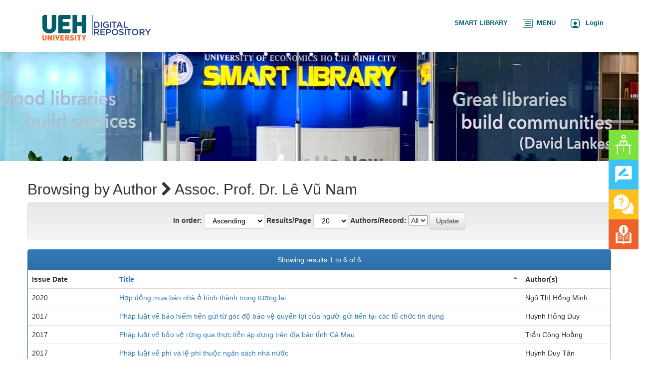

--- FILE ---
content_type: text/html;charset=UTF-8
request_url: http://digital.lib.ueh.edu.vn/browse?type=author&value=Assoc.+Prof.+Dr.+L%C3%AA+V%C5%A9+Nam&value_lang=en
body_size: 7291
content:























<!DOCTYPE html>
<html>
    <head>
        <title>Browsing DSpace | Digital Repository</title>
        <meta http-equiv="Content-Type" content="text/html; charset=UTF-8" />
        <meta http-equiv="X-UA-Compatible" content="IE=edge"/>
        <meta name="Generator" content="DSpace CRIS-6.3.0-SNAPSHOT" />
        <meta name="viewport" content="width=device-width, initial-scale=1.0">
        <meta name="google-site-verification" content="H0drehbLbjpDl6YeaibXBOz-uKU1S6vaPdWDpqp4-nk" />
        <link rel="resourcesync sitemap" href="https://digital.lib.ueh.edu.vn/rs/resourcesync.xml" type="application/xml"/>
        <link rel="shortcut icon" href="/favicon.ico" type="image/x-icon"/>
	    <link rel="stylesheet" href="/static/css/jquery-ui/redmond/jquery-ui-1.12.1.css" type="text/css" />
	    <link href="/css/researcher.css" type="text/css" rel="stylesheet" />
       <link href="/css/jdyna.css" type="text/css" rel="stylesheet" />
	    <link rel="stylesheet" href="/static/css/bootstrap/bootstrap.min.css" type="text/css" />
	    <link rel="stylesheet" href="/static/css/bootstrap/bootstrap-theme.min.css" type="text/css" />
	    <link href="/static/css/font-awesome/css/font-awesome.min.css" rel="stylesheet">
		<link href="/static/css/jstree/themes/default/style.min.css" rel="stylesheet"/>
	    <link rel="stylesheet" href="/static/css/bootstrap/dspace-theme.css" type="text/css" />
	    <link rel="stylesheet" href="/css/orcid.css" type="text/css" />
	    <link rel="stylesheet" type="text/css" href="/static/css/dataTables.bootstrap.min.css"/>
		<link rel="stylesheet" type="text/css" href="/static/css/buttons.bootstrap.min.css"/>
		<link rel="stylesheet" type="text/css" href="/static/css/responsive.bootstrap.min.css"/>
		<link rel="stylesheet" href="/static/css/bootstrap/dspace-theme.css" type="text/css" />
		<link rel="stylesheet" type="text/css" href="/css/bootstrap-datetimepicker.min.css" />
		<link rel="stylesheet" type="text/css" href="/static/css/select.dataTables.min.css" />
		<link rel="stylesheet" href="/static/css/bootstrap/dlcorp.css" type="text/css" />
        <link rel="stylesheet" href="/css/hhicon.css" type="text/css" />




        <link rel="search" type="application/opensearchdescription+xml" href="/open-search/description.xml" title="DSpace"/>

		<script type="text/javascript">
function sortBy(idx, ord)
{
       jQuery("#ssort_by").val(idx);
       jQuery("#sorder").val(ord);
       jQuery("#sortform").submit();
}
</script>


   	<script type='text/javascript' src="/static/js/jquery/jquery-3.4.1.min.js"></script>
	<script type='text/javascript' src='/static/js/jquery/jquery-ui-1.12.1.min.js'></script>
	<script type="text/javascript" src="/js/moment-2.24.0.js"></script>
	<script type='text/javascript' src='/static/js/bootstrap/bootstrap.min.js'></script>
	<script type='text/javascript' src='/static/js/holder.js'></script>
	<script type="text/javascript" src="/utils.js"></script>
	<script type='text/javascript' src='/static/js/custom-functions.js'></script>
    <script type="text/javascript" src="/static/js/choice-support.js"> </script>

    <script type="text/javascript" src="/js/jdyna/jdyna.js"></script>
    <script type="text/javascript" src="/js/jquery.dataTables.min.js"></script>
	<script type="text/javascript" src="/js/dataTables.bootstrap.min.js"></script>
	<script type="text/javascript" src="/js/dataTables.buttons.min.js"></script>
	<script type="text/javascript" src="/js/buttons.bootstrap.min.js"></script>
	<script type="text/javascript" src="/js/buttons.html5.min.js"></script>
	<script type="text/javascript" src="/js/dataTables.responsive.min.js"></script>
	<script type="text/javascript" src="/js/bootstrap-datetimepicker.min.js"></script>
	<script type="text/javascript" src="/static/js/dataTables.select.min.js"></script>
	<script type="text/javascript" src="/js/jszip.min.js"></script>
	<script type='text/javascript'>
		var j = jQuery.noConflict();
		var $ = jQuery.noConflict();
		var JQ = j;
		dspaceContextPath = "";
		jQuery(document).ready(function ($) {
			  $('span[data-toggle="tooltip"]').tooltip();
			  $('i[data-toggle="tooltip"]').tooltip();
		});
	</script>
	
    


    
    

    


	<!-- HTML5 shiv and Respond.js IE8 support of HTML5 elements and media queries -->
	<!--[if lt IE 9]>
	  <script src="/static/js/html5shiv.js"></script>
	  <script src="/static/js/selectivizr-min.js"></script>
	  <script src="/static/js/respond.min.js"></script>
	  <link rel="stylesheet" href="/static/css/bootstrap/dspace-theme-IElte9.css" type="text/css" />
	<![endif]-->
    </head>

    
    
    <body class="undernavigation" dir="ltr">
<a class="sr-only" href="#content">Skip navigation</a>
<div class="web-interface">
<header class="navbar navbar-inverse navbar-square header-custom">
    

            <div class="container">
                



























<script type='text/javascript'>
    function hover(element) {
        element.className = "dropdown open";
    }
    function out(element) {
        element.className = "dropdown";
    }
</script>
		<div class="mobile-interface">
       <div class="navbar-header">
	   <ul style="display: inline-flex;padding-inline-start: 5px;margin-top: 8px;">
	    
	   <li class="img-logo pull-left"><a href="/"><img src="/images/Logo.png" style="width:100%"></a></li>
	   <li style="white-space: nowrap;margin-top: 5px;"><a class="top-login-right" href="https://smartlib.ueh.edu.vn/">SMART LIBRARY</a></li>
		<li style="white-space: nowrap;margin-top: 5px;"><a class="top-login-right" href="#" onclick="openNav()"><img src="/images/button-menu.png">&nbsp;&nbsp;MENU</a></li>
		         
			<li id="user-top-menu" class="dropdown" style="white-space: nowrap;margin-top: 5px;">
			<!--<li id="user-top-menu" class="dropdown" onmouseover="hover(this);" onmouseout="out(this);">-->
             <!--<a class="top-login-right" href="#" class="dropdown-toggle" data-toggle="dropdown"><img src="/images/user-square.png">&nbsp;&nbsp; Login <b class="caret"></b></a>-->
			  <a class="top-login-right" href="/login/oa/dologin.jsp?RedirectURL=/" ><img src="/images/user-square.png">&nbsp;&nbsp; Login</a>
	
	             <ul class="dropdown-menu" style="margin-left: -90px;">
               <li><a href="/mydspace">My DSpace</a></li>
               <li><a href="/subscribe">Receive email<br/>updates</a></li>
               <li><a href="/profile">Edit Account details</a></li>

                
                <li><a href="https://lib-alumni.ueh.edu.vn/auth/realms/LIMA/login-actions/reset-credentials?client_id=angular-client&tab_id=y-yCK1Tp_gY">Change password</a></li>
             </ul>
	   </ul>
         <!--<button type="button" class="navbar-toggle" data-toggle="collapse" data-target=".navbar-collapse">
           <span class="icon-bar"></span>
           <span class="icon-bar"></span>
           <span class="icon-bar"></span>
         </button>-->
       </div>
	   </div>
       <nav class="collapse navbar-collapse bs-navbar-collapse" role="navigation" style="padding-left: 0px; padding-right: 0px;">
         <ul id="top-menu" class="nav navbar-nav navbar-left">
           
       <li class="img-logo pull-left"><a href="/"><img src="/images/Logo.png"></a></li>
	   </ul>

 
       <div class="nav navbar-nav navbar-right">
		<ul class="nav navbar-nav navbar-right">
                   <!-- <li id="search-top-menu" class="dropdown" onmouseover="hover(this);" onmouseout="out(this);">
           <a href="#" class="dropdown-toggle" data-toggle="dropdown"><span class="glyphicon glyphicon-search"></span><b class="caret"></b></a>
          <div class="dropdown-menu">
          
	
	<form id="formsearch-top-menu" method="get" action="/global-search" class="navbar-form navbar-right" scope="search">		
	    <div class="form-group">
          <input type="text" class="form-control" placeholder="Search&nbsp;the repository" name="query" id="tequery" size="25"/>
        </div>
        <button type="submit" class="btn btn-primary"><span class="glyphicon glyphicon-search"></span></button>-->

	<!--</form>
	
          </div>
          </li>-->
		  <!-- <li><a class="top-login-right" href="https://digital.lib.ueh.edu.vn/handle/UEH/69515">Tài liệu phục vụ Kỳ họp thứ 6, Quốc hội khoá XV</a></li> -->
		  <li><a class="top-login-right" href="https://smartlib.ueh.edu.vn/">SMART LIBRARY</a></li>
		  <li><a class="top-login-right" href="#" onclick="openNav()"><img src="/images/button-menu.png">&nbsp;&nbsp;MENU</a></li>
		  <script>
				function openNav() {
				  document.getElementById("mySidebar").style.width = "250px";
				}

				function closeNav() {
				  document.getElementById("mySidebar").style.width = "0";
				}
				
				document.addEventListener('click', function(event) {
				if (document.getElementById("mySidebar").offsetWidth > 0)
					if (!document.getElementById("mySidebar").contains(event.target))
						closeNav();
				});
			</script>
         
			<li id="user-top-menu" class="dropdown">
			<!--<li id="user-top-menu" class="dropdown" onmouseover="hover(this);" onmouseout="out(this);">-->
             <!--<a class="top-login-right" href="#" class="dropdown-toggle" data-toggle="dropdown"><img src="/images/user-square.png">&nbsp;&nbsp; Login <b class="caret"></b></a>-->
			  <a class="top-login-right" href="/login/oa/dologin.jsp?RedirectURL=/" ><img src="/images/user-square.png">&nbsp;&nbsp; Login</a>
	             
             <ul class="dropdown-menu">
               <li><a href="/mydspace">My DSpace</a></li>
               <li><a href="/subscribe">Receive email<br/>updates</a></li>
               <li><a href="/profile">Edit Account details</a></li>

		
             </ul>
           </li>
          </ul>
	</div>
    </nav>

            </div>
			<div class="mobile-interface">
            <div class="container" style="padding-left:0px; padding-right:0px;">
                



























<script type='text/javascript'>
    function hover(element) {
        element.className = "dropdown open";
    }
    function out(element) {
        element.className = "dropdown";
    }
</script>
		<div class="mobile-interface">
       <div class="navbar-header">
	   <ul style="display: inline-flex;padding-inline-start: 5px;margin-top: 8px;">
	    
	   <li class="img-logo pull-left"><a href="/"><img src="/images/Logo.png" style="width:100%"></a></li>
	   <li style="white-space: nowrap;margin-top: 5px;"><a class="top-login-right" href="https://smartlib.ueh.edu.vn/">SMART LIBRARY</a></li>
		<li style="white-space: nowrap;margin-top: 5px;"><a class="top-login-right" href="#" onclick="openNav()"><img src="/images/button-menu.png">&nbsp;&nbsp;MENU</a></li>
		         
			<li id="user-top-menu" class="dropdown" style="white-space: nowrap;margin-top: 5px;">
			<!--<li id="user-top-menu" class="dropdown" onmouseover="hover(this);" onmouseout="out(this);">-->
             <!--<a class="top-login-right" href="#" class="dropdown-toggle" data-toggle="dropdown"><img src="/images/user-square.png">&nbsp;&nbsp; Login <b class="caret"></b></a>-->
			  <a class="top-login-right" href="/login/oa/dologin.jsp?RedirectURL=/" ><img src="/images/user-square.png">&nbsp;&nbsp; Login</a>
	
	             <ul class="dropdown-menu" style="margin-left: -90px;">
               <li><a href="/mydspace">My DSpace</a></li>
               <li><a href="/subscribe">Receive email<br/>updates</a></li>
               <li><a href="/profile">Edit Account details</a></li>

                
                <li><a href="https://lib-alumni.ueh.edu.vn/auth/realms/LIMA/login-actions/reset-credentials?client_id=angular-client&tab_id=y-yCK1Tp_gY">Change password</a></li>
             </ul>
	   </ul>
         <!--<button type="button" class="navbar-toggle" data-toggle="collapse" data-target=".navbar-collapse">
           <span class="icon-bar"></span>
           <span class="icon-bar"></span>
           <span class="icon-bar"></span>
         </button>-->
       </div>
	   </div>
       <nav class="collapse navbar-collapse bs-navbar-collapse" role="navigation" style="padding-left: 0px; padding-right: 0px;">
         <ul id="top-menu" class="nav navbar-nav navbar-left">
           
       <li class="img-logo pull-left"><a href="/"><img src="/images/Logo.png"></a></li>
	   </ul>

 
       <div class="nav navbar-nav navbar-right">
		<ul class="nav navbar-nav navbar-right">
                   <!-- <li id="search-top-menu" class="dropdown" onmouseover="hover(this);" onmouseout="out(this);">
           <a href="#" class="dropdown-toggle" data-toggle="dropdown"><span class="glyphicon glyphicon-search"></span><b class="caret"></b></a>
          <div class="dropdown-menu">
          
	
	<form id="formsearch-top-menu" method="get" action="/global-search" class="navbar-form navbar-right" scope="search">		
	    <div class="form-group">
          <input type="text" class="form-control" placeholder="Search&nbsp;the repository" name="query" id="tequery" size="25"/>
        </div>
        <button type="submit" class="btn btn-primary"><span class="glyphicon glyphicon-search"></span></button>-->

	<!--</form>
	
          </div>
          </li>-->
		  <!-- <li><a class="top-login-right" href="https://digital.lib.ueh.edu.vn/handle/UEH/69515">Tài liệu phục vụ Kỳ họp thứ 6, Quốc hội khoá XV</a></li> -->
		  <li><a class="top-login-right" href="https://smartlib.ueh.edu.vn/">SMART LIBRARY</a></li>
		  <li><a class="top-login-right" href="#" onclick="openNav()"><img src="/images/button-menu.png">&nbsp;&nbsp;MENU</a></li>
		  <script>
				function openNav() {
				  document.getElementById("mySidebar").style.width = "250px";
				}

				function closeNav() {
				  document.getElementById("mySidebar").style.width = "0";
				}
				
				document.addEventListener('click', function(event) {
				if (document.getElementById("mySidebar").offsetWidth > 0)
					if (!document.getElementById("mySidebar").contains(event.target))
						closeNav();
				});
			</script>
         
			<li id="user-top-menu" class="dropdown">
			<!--<li id="user-top-menu" class="dropdown" onmouseover="hover(this);" onmouseout="out(this);">-->
             <!--<a class="top-login-right" href="#" class="dropdown-toggle" data-toggle="dropdown"><img src="/images/user-square.png">&nbsp;&nbsp; Login <b class="caret"></b></a>-->
			  <a class="top-login-right" href="/login/oa/dologin.jsp?RedirectURL=/" ><img src="/images/user-square.png">&nbsp;&nbsp; Login</a>
	             
             <ul class="dropdown-menu">
               <li><a href="/mydspace">My DSpace</a></li>
               <li><a href="/subscribe">Receive email<br/>updates</a></li>
               <li><a href="/profile">Edit Account details</a></li>

		
             </ul>
           </li>
          </ul>
	</div>
    </nav>

            </div>
			</div>



</header>
</div>
<div class="mobile-interface">
<header class="navbar navbar-inverse navbar-square header-custom">
    

            <div class="container" style="padding-left:0px; padding-right:0px;">
                



























<script type='text/javascript'>
    function hover(element) {
        element.className = "dropdown open";
    }
    function out(element) {
        element.className = "dropdown";
    }
</script>
		<div class="mobile-interface">
       <div class="navbar-header">
	   <ul style="display: inline-flex;padding-inline-start: 5px;margin-top: 8px;">
	    
	   <li class="img-logo pull-left"><a href="/"><img src="/images/Logo.png" style="width:100%"></a></li>
	   <li style="white-space: nowrap;margin-top: 5px;"><a class="top-login-right" href="https://smartlib.ueh.edu.vn/">SMART LIBRARY</a></li>
		<li style="white-space: nowrap;margin-top: 5px;"><a class="top-login-right" href="#" onclick="openNav()"><img src="/images/button-menu.png">&nbsp;&nbsp;MENU</a></li>
		         
			<li id="user-top-menu" class="dropdown" style="white-space: nowrap;margin-top: 5px;">
			<!--<li id="user-top-menu" class="dropdown" onmouseover="hover(this);" onmouseout="out(this);">-->
             <!--<a class="top-login-right" href="#" class="dropdown-toggle" data-toggle="dropdown"><img src="/images/user-square.png">&nbsp;&nbsp; Login <b class="caret"></b></a>-->
			  <a class="top-login-right" href="/login/oa/dologin.jsp?RedirectURL=/" ><img src="/images/user-square.png">&nbsp;&nbsp; Login</a>
	
	             <ul class="dropdown-menu" style="margin-left: -90px;">
               <li><a href="/mydspace">My DSpace</a></li>
               <li><a href="/subscribe">Receive email<br/>updates</a></li>
               <li><a href="/profile">Edit Account details</a></li>

                
                <li><a href="https://lib-alumni.ueh.edu.vn/auth/realms/LIMA/login-actions/reset-credentials?client_id=angular-client&tab_id=y-yCK1Tp_gY">Change password</a></li>
             </ul>
	   </ul>
         <!--<button type="button" class="navbar-toggle" data-toggle="collapse" data-target=".navbar-collapse">
           <span class="icon-bar"></span>
           <span class="icon-bar"></span>
           <span class="icon-bar"></span>
         </button>-->
       </div>
	   </div>
       <nav class="collapse navbar-collapse bs-navbar-collapse" role="navigation" style="padding-left: 0px; padding-right: 0px;">
         <ul id="top-menu" class="nav navbar-nav navbar-left">
           
       <li class="img-logo pull-left"><a href="/"><img src="/images/Logo.png"></a></li>
	   </ul>

 
       <div class="nav navbar-nav navbar-right">
		<ul class="nav navbar-nav navbar-right">
                   <!-- <li id="search-top-menu" class="dropdown" onmouseover="hover(this);" onmouseout="out(this);">
           <a href="#" class="dropdown-toggle" data-toggle="dropdown"><span class="glyphicon glyphicon-search"></span><b class="caret"></b></a>
          <div class="dropdown-menu">
          
	
	<form id="formsearch-top-menu" method="get" action="/global-search" class="navbar-form navbar-right" scope="search">		
	    <div class="form-group">
          <input type="text" class="form-control" placeholder="Search&nbsp;the repository" name="query" id="tequery" size="25"/>
        </div>
        <button type="submit" class="btn btn-primary"><span class="glyphicon glyphicon-search"></span></button>-->

	<!--</form>
	
          </div>
          </li>-->
		  <!-- <li><a class="top-login-right" href="https://digital.lib.ueh.edu.vn/handle/UEH/69515">Tài liệu phục vụ Kỳ họp thứ 6, Quốc hội khoá XV</a></li> -->
		  <li><a class="top-login-right" href="https://smartlib.ueh.edu.vn/">SMART LIBRARY</a></li>
		  <li><a class="top-login-right" href="#" onclick="openNav()"><img src="/images/button-menu.png">&nbsp;&nbsp;MENU</a></li>
		  <script>
				function openNav() {
				  document.getElementById("mySidebar").style.width = "250px";
				}

				function closeNav() {
				  document.getElementById("mySidebar").style.width = "0";
				}
				
				document.addEventListener('click', function(event) {
				if (document.getElementById("mySidebar").offsetWidth > 0)
					if (!document.getElementById("mySidebar").contains(event.target))
						closeNav();
				});
			</script>
         
			<li id="user-top-menu" class="dropdown">
			<!--<li id="user-top-menu" class="dropdown" onmouseover="hover(this);" onmouseout="out(this);">-->
             <!--<a class="top-login-right" href="#" class="dropdown-toggle" data-toggle="dropdown"><img src="/images/user-square.png">&nbsp;&nbsp; Login <b class="caret"></b></a>-->
			  <a class="top-login-right" href="/login/oa/dologin.jsp?RedirectURL=/" ><img src="/images/user-square.png">&nbsp;&nbsp; Login</a>
	             
             <ul class="dropdown-menu">
               <li><a href="/mydspace">My DSpace</a></li>
               <li><a href="/subscribe">Receive email<br/>updates</a></li>
               <li><a href="/profile">Edit Account details</a></li>

		
             </ul>
           </li>
          </ul>
	</div>
    </nav>

            </div>



</header>
</div>
<div id="mySidebar" class="sidebar">
  <a style="border:none;" href="javascript:void(0)" class="closebtn" onclick="closeNav()">×</a>
  <a href="/">HOME</a>
  <a href="/community-list">RESEARCH OUTPUTS</a>
  <a href="/simple-search?location=researcherprofiles&crisID=&relationName=&query=&x=21&y=8">SCHOLAR PROFILES</a>
  <a href="/handle/UEH/54336">ETD SUBMISSION</a>
  <a href="/aboutus">ABOUT</a>
  <a href="/help.jsp">HELP</a>
</div>
<main id="content" role="main">
<div class="containerx banner">

	<div class="row">
	<img src="/images/Banner.png" style="padding: 0px;width: 100%;height:219px;margin-top: 0px;">
		<!--<div class="col-sm-12">




		</div>
		  <div class="col-sm-8 brand pull-left">
		<h1>DSpace <small>CRIS</small></h1>
        <h4>DSpace-CRIS consists of a data model describing objects of interest to Research and Development and a set of tools to manage the data. Standard DSpace is used to deal with publications and data sets, whereas DSpace-CRIS involves other CRIS entities: Researcher Pages, Projects, Organization Units and Second Level Dynamic Objects (single entities specialized by a profile, such as Journal, Prize, Event etc; because any profile can define its own set of properties and nested objects)</h4> <a href="https://wiki.duraspace.org/display/DSPACECRIS/" class="btn btn-primary">Learn More <i class="fa fa-external-link"></i></a>
        </div>
        <div class="col-sm-4 hidden-xs pull-right"><img class="img-responsive" src="/image/logo.gif" alt="DSpace logo" />
        </div>-->
    </div>
</div>
<br/>
                




        
<div class="container fullheight" style="padding-left: 0px;padding-right: 0px;">

































<script type="text/javascript">
<!--

jQuery(document).ready(function() {
	jQuery("#item_idchecker").click(function() {
		var inputbutton = jQuery(this).prop('id');
		var var1 = jQuery(this).data('checkboxname');
		var inputstatus = jQuery('#'+inputbutton).prop( "checked");
		jQuery("input[name*='"+var1+"']").prop('checked', inputstatus);
		jQuery('#submit_export').attr('disabled', !inputstatus);
	});
	
	var checkboxes = jQuery("input[type='checkbox']"), submitButt = jQuery("#export-submit-button"), radio = jQuery("input[type='radio']");
	
	radio.click(function() {
		if('refworks'==jQuery(this).prop('id')) {
			jQuery('#email').attr("checked", false);
			jQuery('#email').attr("disabled", true);
		} else {
			jQuery('#email').attr("disabled", false);
		}
	});
	
	checkboxes.click(function() {
		if('email'==jQuery(this).prop('id')) {
			//NOTHING TO DO	
		}
		else {
			submitButt.attr("disabled", !checkboxes.is(":checked"));	
		}		
	});
	
	var selectedStart = jQuery("#starts_with").val();
	var sortStart = jQuery("#sort_by").val();
	if(selectedStart !== null)
	{
		jQuery("#sort_by").change(function()
		{
			if(sortStart !== jQuery("#sort_by").val())
			{
				jQuery("#starts_with").val("");
			}else
			{
				jQuery("#starts_with").val(selectedStart)
			}
		});
	}
	
});
-->

</script>
	
	
	<h2 class="browse-full-title">
		Browsing  by Author 
			<i class="fa fa-chevron-right"></i> Assoc. Prof. Dr. Lê Vũ Nam 
	</h2>


<div class="hidden">

	
	
	<div id="browse_navigation" class="well text-center">
	<form id="sortform" class="form-inline" method="get" action="/browse">
<input type="hidden" name="type" value="author"/>
<input type="hidden" name="value" value="Assoc. Prof. Dr. Lê Vũ Nam"/>

                <input type="hidden" id="ssort_by" name="sort_by"
value="1"
                />


                <input type="hidden" id="sorder" name="order" value="ASC" />
</form>

	<form class="form-inline" method="get" action="/browse">
			<input type="hidden" name="type" value="author"/>
			<input type="hidden" name="sort_by" value="1"/>
			<input type="hidden" name="order" value="ASC"/>
			<input type="hidden" name="rpp" value="20"/>
			<input type="hidden" name="etal" value="-1" />
<input type="hidden" name="value" value="Assoc. Prof. Dr. Lê Vũ Nam"/>
	
	
	
	
	<label for="starts_with" class="sr-only">
		Enter a last name
	</label>
	<input class="form-control" type="text" name="starts_with" size="60" 
		placeholder="Enter a last name" />
	<input type="submit" class="btn btn-default" value="Go!" />
	<br/>	    					
		<span>Or, select a letter below to browse by last name</span>
	<br/>
	                        <a class="label label-default" href="/browse?type=author&amp;sort_by=1&amp;order=ASC&amp;rpp=20&amp;etal=-1&amp;value=Assoc.+Prof.+Dr.+L%C3%AA+V%C5%A9+Nam&amp;starts_with=0">0-9</a>

	                        <a class="label label-default" href="/browse?type=author&amp;sort_by=1&amp;order=ASC&amp;rpp=20&amp;etal=-1&amp;value=Assoc.+Prof.+Dr.+L%C3%AA+V%C5%A9+Nam&amp;starts_with=A">A</a>

	                        <a class="label label-default" href="/browse?type=author&amp;sort_by=1&amp;order=ASC&amp;rpp=20&amp;etal=-1&amp;value=Assoc.+Prof.+Dr.+L%C3%AA+V%C5%A9+Nam&amp;starts_with=B">B</a>

	                        <a class="label label-default" href="/browse?type=author&amp;sort_by=1&amp;order=ASC&amp;rpp=20&amp;etal=-1&amp;value=Assoc.+Prof.+Dr.+L%C3%AA+V%C5%A9+Nam&amp;starts_with=C">C</a>

	                        <a class="label label-default" href="/browse?type=author&amp;sort_by=1&amp;order=ASC&amp;rpp=20&amp;etal=-1&amp;value=Assoc.+Prof.+Dr.+L%C3%AA+V%C5%A9+Nam&amp;starts_with=D">D</a>

	                        <a class="label label-default" href="/browse?type=author&amp;sort_by=1&amp;order=ASC&amp;rpp=20&amp;etal=-1&amp;value=Assoc.+Prof.+Dr.+L%C3%AA+V%C5%A9+Nam&amp;starts_with=E">E</a>

	                        <a class="label label-default" href="/browse?type=author&amp;sort_by=1&amp;order=ASC&amp;rpp=20&amp;etal=-1&amp;value=Assoc.+Prof.+Dr.+L%C3%AA+V%C5%A9+Nam&amp;starts_with=F">F</a>

	                        <a class="label label-default" href="/browse?type=author&amp;sort_by=1&amp;order=ASC&amp;rpp=20&amp;etal=-1&amp;value=Assoc.+Prof.+Dr.+L%C3%AA+V%C5%A9+Nam&amp;starts_with=G">G</a>

	                        <a class="label label-default" href="/browse?type=author&amp;sort_by=1&amp;order=ASC&amp;rpp=20&amp;etal=-1&amp;value=Assoc.+Prof.+Dr.+L%C3%AA+V%C5%A9+Nam&amp;starts_with=H">H</a>

	                        <a class="label label-default" href="/browse?type=author&amp;sort_by=1&amp;order=ASC&amp;rpp=20&amp;etal=-1&amp;value=Assoc.+Prof.+Dr.+L%C3%AA+V%C5%A9+Nam&amp;starts_with=I">I</a>

	                        <a class="label label-default" href="/browse?type=author&amp;sort_by=1&amp;order=ASC&amp;rpp=20&amp;etal=-1&amp;value=Assoc.+Prof.+Dr.+L%C3%AA+V%C5%A9+Nam&amp;starts_with=J">J</a>

	                        <a class="label label-default" href="/browse?type=author&amp;sort_by=1&amp;order=ASC&amp;rpp=20&amp;etal=-1&amp;value=Assoc.+Prof.+Dr.+L%C3%AA+V%C5%A9+Nam&amp;starts_with=K">K</a>

	                        <a class="label label-default" href="/browse?type=author&amp;sort_by=1&amp;order=ASC&amp;rpp=20&amp;etal=-1&amp;value=Assoc.+Prof.+Dr.+L%C3%AA+V%C5%A9+Nam&amp;starts_with=L">L</a>

	                        <a class="label label-default" href="/browse?type=author&amp;sort_by=1&amp;order=ASC&amp;rpp=20&amp;etal=-1&amp;value=Assoc.+Prof.+Dr.+L%C3%AA+V%C5%A9+Nam&amp;starts_with=M">M</a>

	                        <a class="label label-default" href="/browse?type=author&amp;sort_by=1&amp;order=ASC&amp;rpp=20&amp;etal=-1&amp;value=Assoc.+Prof.+Dr.+L%C3%AA+V%C5%A9+Nam&amp;starts_with=N">N</a>

	                        <a class="label label-default" href="/browse?type=author&amp;sort_by=1&amp;order=ASC&amp;rpp=20&amp;etal=-1&amp;value=Assoc.+Prof.+Dr.+L%C3%AA+V%C5%A9+Nam&amp;starts_with=O">O</a>

	                        <a class="label label-default" href="/browse?type=author&amp;sort_by=1&amp;order=ASC&amp;rpp=20&amp;etal=-1&amp;value=Assoc.+Prof.+Dr.+L%C3%AA+V%C5%A9+Nam&amp;starts_with=P">P</a>

	                        <a class="label label-default" href="/browse?type=author&amp;sort_by=1&amp;order=ASC&amp;rpp=20&amp;etal=-1&amp;value=Assoc.+Prof.+Dr.+L%C3%AA+V%C5%A9+Nam&amp;starts_with=Q">Q</a>

	                        <a class="label label-default" href="/browse?type=author&amp;sort_by=1&amp;order=ASC&amp;rpp=20&amp;etal=-1&amp;value=Assoc.+Prof.+Dr.+L%C3%AA+V%C5%A9+Nam&amp;starts_with=R">R</a>

	                        <a class="label label-default" href="/browse?type=author&amp;sort_by=1&amp;order=ASC&amp;rpp=20&amp;etal=-1&amp;value=Assoc.+Prof.+Dr.+L%C3%AA+V%C5%A9+Nam&amp;starts_with=S">S</a>

	                        <a class="label label-default" href="/browse?type=author&amp;sort_by=1&amp;order=ASC&amp;rpp=20&amp;etal=-1&amp;value=Assoc.+Prof.+Dr.+L%C3%AA+V%C5%A9+Nam&amp;starts_with=T">T</a>

	                        <a class="label label-default" href="/browse?type=author&amp;sort_by=1&amp;order=ASC&amp;rpp=20&amp;etal=-1&amp;value=Assoc.+Prof.+Dr.+L%C3%AA+V%C5%A9+Nam&amp;starts_with=U">U</a>

	                        <a class="label label-default" href="/browse?type=author&amp;sort_by=1&amp;order=ASC&amp;rpp=20&amp;etal=-1&amp;value=Assoc.+Prof.+Dr.+L%C3%AA+V%C5%A9+Nam&amp;starts_with=V">V</a>

	                        <a class="label label-default" href="/browse?type=author&amp;sort_by=1&amp;order=ASC&amp;rpp=20&amp;etal=-1&amp;value=Assoc.+Prof.+Dr.+L%C3%AA+V%C5%A9+Nam&amp;starts_with=W">W</a>

	                        <a class="label label-default" href="/browse?type=author&amp;sort_by=1&amp;order=ASC&amp;rpp=20&amp;etal=-1&amp;value=Assoc.+Prof.+Dr.+L%C3%AA+V%C5%A9+Nam&amp;starts_with=X">X</a>

	                        <a class="label label-default" href="/browse?type=author&amp;sort_by=1&amp;order=ASC&amp;rpp=20&amp;etal=-1&amp;value=Assoc.+Prof.+Dr.+L%C3%AA+V%C5%A9+Nam&amp;starts_with=Y">Y</a>

	                        <a class="label label-default" href="/browse?type=author&amp;sort_by=1&amp;order=ASC&amp;rpp=20&amp;etal=-1&amp;value=Assoc.+Prof.+Dr.+L%C3%AA+V%C5%A9+Nam&amp;starts_with=Z">Z</a>

	</form>
	</div>
	

</div>

	
	<div id="browse_controls" class="well text-center">
	<form class="form-inline" method="get" action="/browse">
		<input type="hidden" name="type" value="author"/>
<input type="hidden" name="value" value="Assoc. Prof. Dr. Lê Vũ Nam"/>





		<input type="hidden" name="sort_by" value="1" />
		
		<label for="order">In order:</label>
		<select class="form-control" name="order">
			<option value="ASC" selected="selected">Ascending</option>
			<option value="DESC" >Descending</option>
		</select>

		<label for="rpp">Results/Page</label>
		<select class="form-control" name="rpp">
	
			<option value="5" >5</option>
	
			<option value="10" >10</option>
	
			<option value="15" >15</option>
	
			<option value="20" selected="selected">20</option>
	
			<option value="25" >25</option>
	
			<option value="30" >30</option>
	
			<option value="35" >35</option>
	
			<option value="40" >40</option>
	
			<option value="45" >45</option>
	
			<option value="50" >50</option>
	
			<option value="55" >55</option>
	
			<option value="60" >60</option>
	
			<option value="65" >65</option>
	
			<option value="70" >70</option>
	
			<option value="75" >75</option>
	
			<option value="80" >80</option>
	
			<option value="85" >85</option>
	
			<option value="90" >90</option>
	
			<option value="95" >95</option>
	
			<option value="100" >100</option>

		</select>

		<label for="etal">Authors/Record:</label>
		<select name="etal">

			<option value="0" selected="selected">All</option>
<option value="1" >1</option>	
			<option value="5" >5</option>
	
			<option value="10" >10</option>
	
			<option value="15" >15</option>
	
			<option value="20" >20</option>
	
			<option value="25" >25</option>
	
			<option value="30" >30</option>
	
			<option value="35" >35</option>
	
			<option value="40" >40</option>
	
			<option value="45" >45</option>
	
			<option value="50" >50</option>

		</select>

	
	
		<input type="submit" class="btn btn-default" name="submit_browse" value="Update"/>



	</form>
	</div>
<div class="panel panel-primary">
	
	<div class="panel-heading text-center">
		Showing results 1 to 6 of 6

	



	</div>
	
    
    
    
    
	<table align="center" class="table table-hover" summary="This table browses all dspace content">
<tr>
<th id="t1" class="oddRowEvenCol">Issue Date</th><th id="t2" class="oddRowOddCol sortable sort_1 sorted_asc"><a  onclick="sortBy(1, 'DESC','null')" href="#">Title<i class="fa fa-sort-asc pull-right"></i></a></th><th id="t3" class="oddRowEvenCol">Author(s)</th></tr><tr><td headers="t1" class="evenRowEvenCol ">2020</td><td headers="t2" class="evenRowOddCol "><a href="/handle/UEH/61080">Hợp&#x20;đồng&#x20;mua&#x20;bán&#x20;nhà&#x20;ở&#x20;hình&#x20;thành&#x20;trong&#x20;tương&#x20;lai</a></td><td headers="t3" class="evenRowEvenCol "><em>Ngô&#x20;Thị&#x20;Hồng&#x20;Minh</em></td></tr>
<tr><td headers="t1" class="oddRowEvenCol ">2017</td><td headers="t2" class="oddRowOddCol "><a href="/handle/UEH/56677">Pháp&#x20;luật&#x20;về&#x20;bảo&#x20;hiểm&#x20;tiền&#x20;gửi&#x20;từ&#x20;góc&#x20;độ&#x20;bảo&#x20;vệ&#x20;quyền&#x20;lợi&#x20;của&#x20;người&#x20;gửi&#x20;tiền&#x20;tại&#x20;các&#x20;tổ&#x20;chức&#x20;tín&#x20;dụng</a></td><td headers="t3" class="oddRowEvenCol "><em>Huỳnh&#x20;Hồng&#x20;Duy</em></td></tr>
<tr><td headers="t1" class="evenRowEvenCol ">2017</td><td headers="t2" class="evenRowOddCol "><a href="/handle/UEH/56652">Pháp&#x20;luật&#x20;về&#x20;bảo&#x20;vệ&#x20;rừng&#x20;qua&#x20;thực&#x20;tiễn&#x20;áp&#x20;dụng&#x20;trên&#x20;địa&#x20;bàn&#x20;tỉnh&#x20;Cà&#x20;Mau</a></td><td headers="t3" class="evenRowEvenCol "><em>Trần&#x20;Công&#x20;Hoằng</em></td></tr>
<tr><td headers="t1" class="oddRowEvenCol ">2017</td><td headers="t2" class="oddRowOddCol "><a href="/handle/UEH/56696">Pháp&#x20;luật&#x20;về&#x20;phí&#x20;và&#x20;lệ&#x20;phí&#x20;thuộc&#x20;ngân&#x20;sách&#x20;nhà&#x20;nước</a></td><td headers="t3" class="oddRowEvenCol "><em>Huỳnh&#x20;Duy&#x20;Tân</em></td></tr>
<tr><td headers="t1" class="evenRowEvenCol ">2017</td><td headers="t2" class="evenRowOddCol "><a href="/handle/UEH/56691">Pháp&#x20;luật&#x20;về&#x20;rừng&#x20;đặc&#x20;dụng&#x20;-&#x20;thực&#x20;trạng&#x20;và&#x20;kiến&#x20;nghị&#x20;hoàn&#x20;thiện</a></td><td headers="t3" class="evenRowEvenCol "><em>Huỳnh&#x20;Minh&#x20;Nguyên</em></td></tr>
<tr><td headers="t1" class="oddRowEvenCol ">2017</td><td headers="t2" class="oddRowOddCol "><a href="/handle/UEH/56684">Pháp&#x20;luật&#x20;về&#x20;Thuế&#x20;thu&#x20;nhập&#x20;cá&#x20;nhân&#x20;đối&#x20;với&#x20;cá&#x20;nhân&#x20;kinh&#x20;doanh&#x20;và&#x20;hộ&#x20;kinh&#x20;doanh</a></td><td headers="t3" class="oddRowEvenCol "><em>Nguyễn&#x20;Thanh&#x20;Liêm</em></td></tr>
</table>

    
	
	
	<div class="panel-footer text-center">
		Showing results 1 to 6 of 6

	



	</div>
</div>
	
	



















            

</div>
<br/>
</main>
            
            <footer class="navbar navbar-inverse navbar-bottom navbar-square">
            <!-- <div class="container">
	             <div class="row">
					<div class="col-md-3 col-sm-6">
	             		<div class="panel panel-default">
	             			<div class="panel-heading">
	             				<h6 class="panel-title">Explore by</h6>
	             			</div>
	             			<div class="panel-body">
	             			<ul>
	    
           <li><a href="/community-list">Communities<br/>&amp;&nbsp;Collections</a></li>
        
           
           <li><a href="/cris/explore/publications">Research Outputs</a></li>
           
							</ul>
	             			</div>
	             		</div>
	             	</div>
	             	<div class="col-md-9 col-sm-6">
	             		
	             	</div>
	            </div> 
            </div>-->
			<div class="container-fluid extra-footer">
				<div class="containerx" style="padding-right: 0px;padding-left: 0px;font-size: 12px;">
					<div id="footer_feedback" class="row pull-left">
						 <!--<a href="/feedback">Feedback</a>-->
						 <div class="col-md-4 col-xs-12" style="padding-left: 0 !important;">
						 <a class="footer-logo" href="https://ueh.edu.vn/">
						 	<img src="/images/footer.png">
							 <span class="line"></span>
						 </a>
						 </div>
						 <div class="col-md-8 col-xs-12">
							<div class="ul-footer1list">
								<img src="/images/smart_lib.png">
								<ul class="ul-footer1">
									<li><p class="li-link"><a style="color:white;" href="https://goo.gl/maps/2sumw6jmeXdp8Cvp7">Nguyen Tri Phuong Campus</a></p></li>
									<li><p class="li-link"><a style="color:white;" href="https://goo.gl/maps/vPVDq9QuNGWtD9xcA">Nguyen Van Linh Campus</a></p></li>
									<li><p class="li-link"><a style="color:white;" href="https://goo.gl/maps/PGmQhjsX6bcybWd4A">UEH Mekong</a></p></li>
									
   
   
   
								</ul>
   

							</div>
							
						 </div>
					</div>
					<div id="smartlibrary" class="row">
						<p class="title mobile"><b>Explore UEH</b></p>
						<p class="title" style="text-align: center;font-size: 15px;"><b>Explore UEH</b></p>
                        <div class="col-md-4 col-xs-4">
                            <ul>
                                
                                <li><p class="li-link"><a style="color:white;" href="https://tuyensinh.ueh.edu.vn/">UEH Admissions</a></p></li>
								<li><p class="li-link"><a style="color:white;" href="https://virtualtour.ueh.edu.vn/">UEH Vitural Tour</a></p></li>
								<li><p class="li-link"><a style="color:white;" href="https://gogreen.ueh.edu.vn/">UEH Green Capmus</a></p></li>
                            </ul>
                        </div>
						<div class="col-md-4 col-xs-4">
							<ul class="list-center">
								<li><p class="li-link"><a style="color:white;" href="https://future.ueh.edu.vn/">UEH Future</a></p></li>
                                <li><p class="li-link"><a style="color:white;" href="https://www.ueh.edu.vn/">UEH Portal</a></p></li>
                                <li><p class="li-link"><a style="color:white;" href="https://global.ueh.edu.vn/">UEH Global</a></p></li>
								
							</ul>
						</div>
						<div class="col-md-4 col-xs-4">
							<ul>
								<li><p class="li-link"><a style="color:white;" href="https://hotro.ueh.edu.vn/lien-he-phong-ban">UEH Contact</a></p></li>
								<li><p class="li-link"><a style="color:white;" href="https://hotro.ueh.edu.vn">Kho tri thức</a></p></li>
								<li><p class="li-link"><a style="color:white;" href="https://lms.ueh.edu.vn/">UEH E-learning</a></p></li>
							</ul>
						</div>

                    </div>
					
					<div id="designedby" class=" text-right">
						<p class="go-mobile-ueh">UEH Library goes mobile!</p>
						<ul class="list-app" >
						<li><a target="_blank" href="https://apps.apple.com/vn/app/th%C6%B0-vi%E1%BB%87n-ueh/id1466054224?l=vi" ><img src="/images/appstore.png" style="width: 130px;height:44px;"></a></li>
						<li><a target="_blank" href="https://play.google.com/store/apps/details?id=vn.com.dlcorp.UEHSmartLib" ><img src="/images/googleplay.png" style="width: 130px;height:44px;"></a></li>
						</ul>
						<p><!--<img src="/images/Vector.png" style="margin-right: 4px;margin-top: -2px;">--><span class="copy-right">&#169; 2025 UEH Smart Library, &nbsp;All Rights Reserved.</span></p>
					</div>
				</div>
			</div>
	    </footer>


	<div class="fab-home">
		<div class="fab-btns">
			<div class="icon-flex-item green ask-us-now" onclick="openChat()">
				<div class="icon-squa icon-green-fr">
					<span class="hhicon-chatlib my-icon icon-green"></span>
				</div>
				<div class="text-title green">
					Ask-us-now
				</div>
			</div>
			<a class="icon-flex-item blue feedback" target="_blank" href="https://smartlib.ueh.edu.vn/contact-us/feedback">
				<div class="icon-squa icon-blue-fr">
					<span class="hhicon-feedback my-icon icon-blue"></span>
				</div>
				<div class="text-title blue">
					Feedback
				</div>
			</a>
			<a class="icon-flex-item yellow faq" target="_blank" href="https://smartlib.ueh.edu.vn/contact-us/faq">
				<div class="icon-squa icon-yellow-fr">
					<i class="hhicon-faq my-icon icon-yellow" aria-hidden="true"></i>
				</div>
				<div class="text-title yellow">
					FAQ
				</div>
			</a>
			<a class="icon-flex-item orange flipbook" target="_blank" href="https://online.fliphtml5.com/ontcv/hsew/#p=1">
				<div class="icon-squa icon-orange-fr">
					<!--<i class="hhicon-flipbook my-icon icon-orange" aria-hidden="true"></i>-->
					<img alt="Flipbook Icon" style="width:100%" src="/images/flipbook.png"/>
				</div>
				<div class="text-title orange">
					Flipbook
				</div>
			</a>
		</div>
		
	</div>

     
	

    </body>
</html>


--- FILE ---
content_type: application/javascript
request_url: http://digital.lib.ueh.edu.vn/static/js/dataTables.select.min.js
body_size: 3794
content:
/*
 * The contents of this file are subject to the license and copyright
 * detailed in the LICENSE and NOTICE files at the root of the source
 * tree and available online at
 *
 * http://www.dspace.org/license/
 */
/*!
 Select for DataTables 1.2.7
 2015-2018 SpryMedia Ltd - datatables.net/license/mit
*/
(function(e){"function"===typeof define&&define.amd?define(["jquery","datatables.net"],function(i){return e(i,window,document)}):"object"===typeof exports?module.exports=function(i,l){i||(i=window);if(!l||!l.fn.dataTable)l=require("datatables.net")(i,l).$;return e(l,i,i.document)}:e(jQuery,window,document)})(function(e,i,l,h){function u(a,c,b){var d;d=function(b,c){if(b>c)var d=c,c=b,b=d;var f=!1;return a.columns(":visible").indexes().filter(function(a){a===b&&(f=!0);return a===c?(f=!1,!0):f})};var f=
function(b,c){var d=a.rows({search:"applied"}).indexes();if(d.indexOf(b)>d.indexOf(c))var f=c,c=b,b=f;var e=!1;return d.filter(function(a){a===b&&(e=!0);return a===c?(e=!1,!0):e})};!a.cells({selected:!0}).any()&&!b?(d=d(0,c.column),b=f(0,c.row)):(d=d(b.column,c.column),b=f(b.row,c.row));b=a.cells(b,d).flatten();a.cells(c,{selected:!0}).any()?a.cells(b).deselect():a.cells(b).select()}function q(a){var c=a.settings()[0]._select.selector;e(a.table().container()).off("mousedown.dtSelect",c).off("mouseup.dtSelect",
c).off("click.dtSelect",c);e("body").off("click.dtSelect"+a.table().node().id)}function x(a){var c=e(a.table().container()),b=a.settings()[0],d=b._select.selector,f;c.on("mousedown.dtSelect",d,function(b){if(b.shiftKey||b.metaKey||b.ctrlKey)c.css("-moz-user-select","none").one("selectstart.dtSelect",d,function(){return!1});i.getSelection&&(f=i.getSelection())}).on("mouseup.dtSelect",d,function(){c.css("-moz-user-select","")}).on("click.dtSelect",d,function(b){var c=a.select.items();if(i.getSelection){var d=
i.getSelection();if((!d.anchorNode||e(d.anchorNode).closest("table")[0]===a.table().node())&&d!==f)return}var d=a.settings()[0],g=a.settings()[0].oClasses.sWrapper.replace(/ /g,".");if(e(b.target).closest("div."+g)[0]==a.table().container()&&(g=a.cell(e(b.target).closest("td, th")),g.any())){var h=e.Event("user-select.dt");j(a,h,[c,g,b]);h.isDefaultPrevented()||(h=g.index(),"row"===c?(c=h.row,r(b,a,d,"row",c)):"column"===c?(c=g.index().column,r(b,a,d,"column",c)):"cell"===c&&(c=g.index(),r(b,a,d,
"cell",c)),d._select_lastCell=h)}});e("body").on("click.dtSelect"+a.table().node().id,function(c){b._select.blurable&&!e(c.target).parents().filter(a.table().container()).length&&(0!==e(c.target).parents("html").length&&!e(c.target).parents("div.DTE").length)&&o(b,!0)})}function j(a,c,b,d){if(!d||a.flatten().length)"string"===typeof c&&(c+=".dt"),b.unshift(a),e(a.table().node()).trigger(c,b)}function y(a){var c=a.settings()[0];if(c._select.info&&c.aanFeatures.i&&"api"!==a.select.style()){var b=a.rows({selected:!0}).flatten().length,
d=a.columns({selected:!0}).flatten().length,f=a.cells({selected:!0}).flatten().length,k=function(b,c,d){b.append(e('<span class="select-item"/>').append(a.i18n("select."+c+"s",{_:"%d "+c+"s selected","0":"",1:"1 "+c+" selected"},d)))};e.each(c.aanFeatures.i,function(c,a){var a=e(a),g=e('<span class="select-info"/>');k(g,"row",b);k(g,"column",d);k(g,"cell",f);var h=a.children("span.select-info");h.length&&h.remove();""!==g.text()&&a.append(g)})}}function z(a,c,b,d){var f=a[c+"s"]({search:"applied"}).indexes(),
d=e.inArray(d,f),k=e.inArray(b,f);if(!a[c+"s"]({selected:!0}).any()&&-1===d)f.splice(e.inArray(b,f)+1,f.length);else{if(d>k)var g=k,k=d,d=g;f.splice(k+1,f.length);f.splice(0,d)}a[c](b,{selected:!0}).any()?(f.splice(e.inArray(b,f),1),a[c+"s"](f).deselect()):a[c+"s"](f).select()}function o(a,c){if(c||"single"===a._select.style){var b=new g.Api(a);b.rows({selected:!0}).deselect();b.columns({selected:!0}).deselect();b.cells({selected:!0}).deselect()}}function r(a,c,b,d,f){var e=c.select.style(),g=c[d](f,
{selected:!0}).any();"os"===e?a.ctrlKey||a.metaKey?c[d](f).select(!g):a.shiftKey?"cell"===d?u(c,f,b._select_lastCell||null):z(c,d,f,b._select_lastCell?b._select_lastCell[d]:null):(a=c[d+"s"]({selected:!0}),g&&1===a.flatten().length?c[d](f).deselect():(a.deselect(),c[d](f).select())):"multi+shift"==e?a.shiftKey?"cell"===d?u(c,f,b._select_lastCell||null):z(c,d,f,b._select_lastCell?b._select_lastCell[d]:null):c[d](f).select(!g):c[d](f).select(!g)}function p(a,c){return function(b){return b.i18n("buttons."+
a,c)}}function s(a){a=a._eventNamespace;return"draw.dt.DT"+a+" select.dt.DT"+a+" deselect.dt.DT"+a}var g=e.fn.dataTable;g.select={};g.select.version="1.2.7";g.select.init=function(a){var c=a.settings()[0],b=c.oInit.select,d=g.defaults.select,b=b===h?d:b,d="row",f="api",k=!1,v=!0,w="td, th",i="selected",j=!1;c._select={};if(!0===b)f="os",j=!0;else if("string"===typeof b)f=b,j=!0;else if(e.isPlainObject(b)&&(b.blurable!==h&&(k=b.blurable),b.info!==h&&(v=b.info),b.items!==h&&(d=b.items),b.style!==h&&
(f=b.style,j=!0),b.selector!==h&&(w=b.selector),b.className!==h))i=b.className;a.select.selector(w);a.select.items(d);a.select.style(f);a.select.blurable(k);a.select.info(v);c._select.className=i;e.fn.dataTable.ext.order["select-checkbox"]=function(b,c){return this.api().column(c,{order:"index"}).nodes().map(function(c){return"row"===b._select.items?e(c).parent().hasClass(b._select.className):"cell"===b._select.items?e(c).hasClass(b._select.className):!1})};!j&&e(a.table().node()).hasClass("selectable")&&
a.select.style("os")};e.each([{type:"row",prop:"aoData"},{type:"column",prop:"aoColumns"}],function(a,c){g.ext.selector[c.type].push(function(b,a,f){var a=a.selected,e,g=[];if(!0!==a&&!1!==a)return f;for(var h=0,i=f.length;h<i;h++)e=b[c.prop][f[h]],(!0===a&&!0===e._select_selected||!1===a&&!e._select_selected)&&g.push(f[h]);return g})});g.ext.selector.cell.push(function(a,c,b){var c=c.selected,d,f=[];if(c===h)return b;for(var e=0,g=b.length;e<g;e++)d=a.aoData[b[e].row],(!0===c&&d._selected_cells&&
!0===d._selected_cells[b[e].column]||!1===c&&(!d._selected_cells||!d._selected_cells[b[e].column]))&&f.push(b[e]);return f});var m=g.Api.register,n=g.Api.registerPlural;m("select()",function(){return this.iterator("table",function(a){g.select.init(new g.Api(a))})});m("select.blurable()",function(a){return a===h?this.context[0]._select.blurable:this.iterator("table",function(c){c._select.blurable=a})});m("select.info()",function(a){return y===h?this.context[0]._select.info:this.iterator("table",function(c){c._select.info=
a})});m("select.items()",function(a){return a===h?this.context[0]._select.items:this.iterator("table",function(c){c._select.items=a;j(new g.Api(c),"selectItems",[a])})});m("select.style()",function(a){return a===h?this.context[0]._select.style:this.iterator("table",function(c){c._select.style=a;if(!c._select_init){var b=new g.Api(c);c.aoRowCreatedCallback.push({fn:function(b,a,d){a=c.aoData[d];a._select_selected&&e(b).addClass(c._select.className);b=0;for(d=c.aoColumns.length;b<d;b++)(c.aoColumns[b]._select_selected||
a._selected_cells&&a._selected_cells[b])&&e(a.anCells[b]).addClass(c._select.className)},sName:"select-deferRender"});b.on("preXhr.dt.dtSelect",function(){var a=b.rows({selected:!0}).ids(!0).filter(function(b){return b!==h}),c=b.cells({selected:!0}).eq(0).map(function(c){var a=b.row(c.row).id(!0);return a?{row:a,column:c.column}:h}).filter(function(b){return b!==h});b.one("draw.dt.dtSelect",function(){b.rows(a).select();c.any()&&c.each(function(c){b.cells(c.row,c.column).select()})})});b.on("draw.dtSelect.dt select.dtSelect.dt deselect.dtSelect.dt info.dt",
function(){y(b)});b.on("destroy.dtSelect",function(){q(b);b.off(".dtSelect")})}var d=new g.Api(c);q(d);"api"!==a&&x(d);j(new g.Api(c),"selectStyle",[a])})});m("select.selector()",function(a){return a===h?this.context[0]._select.selector:this.iterator("table",function(c){q(new g.Api(c));c._select.selector=a;"api"!==c._select.style&&x(new g.Api(c))})});n("rows().select()","row().select()",function(a){var c=this;if(!1===a)return this.deselect();this.iterator("row",function(b,c){o(b);b.aoData[c]._select_selected=
!0;e(b.aoData[c].nTr).addClass(b._select.className)});this.iterator("table",function(b,a){j(c,"select",["row",c[a]],!0)});return this});n("columns().select()","column().select()",function(a){var c=this;if(!1===a)return this.deselect();this.iterator("column",function(b,c){o(b);b.aoColumns[c]._select_selected=!0;var a=(new g.Api(b)).column(c);e(a.header()).addClass(b._select.className);e(a.footer()).addClass(b._select.className);a.nodes().to$().addClass(b._select.className)});this.iterator("table",
function(b,a){j(c,"select",["column",c[a]],!0)});return this});n("cells().select()","cell().select()",function(a){var c=this;if(!1===a)return this.deselect();this.iterator("cell",function(b,c,a){o(b);c=b.aoData[c];c._selected_cells===h&&(c._selected_cells=[]);c._selected_cells[a]=!0;c.anCells&&e(c.anCells[a]).addClass(b._select.className)});this.iterator("table",function(b,a){j(c,"select",["cell",c[a]],!0)});return this});n("rows().deselect()","row().deselect()",function(){var a=this;this.iterator("row",
function(c,b){c.aoData[b]._select_selected=!1;e(c.aoData[b].nTr).removeClass(c._select.className)});this.iterator("table",function(c,b){j(a,"deselect",["row",a[b]],!0)});return this});n("columns().deselect()","column().deselect()",function(){var a=this;this.iterator("column",function(c,b){c.aoColumns[b]._select_selected=!1;var a=new g.Api(c),f=a.column(b);e(f.header()).removeClass(c._select.className);e(f.footer()).removeClass(c._select.className);a.cells(null,b).indexes().each(function(b){var a=
c.aoData[b.row],d=a._selected_cells;a.anCells&&(!d||!d[b.column])&&e(a.anCells[b.column]).removeClass(c._select.className)})});this.iterator("table",function(c,b){j(a,"deselect",["column",a[b]],!0)});return this});n("cells().deselect()","cell().deselect()",function(){var a=this;this.iterator("cell",function(a,b,d){b=a.aoData[b];b._selected_cells[d]=!1;b.anCells&&!a.aoColumns[d]._select_selected&&e(b.anCells[d]).removeClass(a._select.className)});this.iterator("table",function(c,b){j(a,"deselect",
["cell",a[b]],!0)});return this});var t=0;e.extend(g.ext.buttons,{selected:{text:p("selected","Selected"),className:"buttons-selected",limitTo:["rows","columns","cells"],init:function(a,c,b){var d=this;b._eventNamespace=".select"+t++;a.on(s(b),function(){d.enable(-1!==e.inArray("rows",b.limitTo)&&a.rows({selected:!0}).any()||-1!==e.inArray("columns",b.limitTo)&&a.columns({selected:!0}).any()||-1!==e.inArray("cells",b.limitTo)&&a.cells({selected:!0}).any()?!0:!1)});this.disable()},destroy:function(a,
c,b){a.off(b._eventNamespace)}},selectedSingle:{text:p("selectedSingle","Selected single"),className:"buttons-selected-single",init:function(a,c,b){var d=this;b._eventNamespace=".select"+t++;a.on(s(b),function(){var b=a.rows({selected:!0}).flatten().length+a.columns({selected:!0}).flatten().length+a.cells({selected:!0}).flatten().length;d.enable(1===b)});this.disable()},destroy:function(a,c,b){a.off(b._eventNamespace)}},selectAll:{text:p("selectAll","Select all"),className:"buttons-select-all",action:function(){this[this.select.items()+
"s"]().select()}},selectNone:{text:p("selectNone","Deselect all"),className:"buttons-select-none",action:function(){o(this.settings()[0],!0)},init:function(a,c,b){var d=this;b._eventNamespace=".select"+t++;a.on(s(b),function(){var b=a.rows({selected:!0}).flatten().length+a.columns({selected:!0}).flatten().length+a.cells({selected:!0}).flatten().length;d.enable(0<b)});this.disable()},destroy:function(a,c,b){a.off(b._eventNamespace)}}});e.each(["Row","Column","Cell"],function(a,c){var b=c.toLowerCase();
g.ext.buttons["select"+c+"s"]={text:p("select"+c+"s","Select "+b+"s"),className:"buttons-select-"+b+"s",action:function(){this.select.items(b)},init:function(a){var c=this;a.on("selectItems.dt.DT",function(a,d,e){c.active(e===b)})}}});e(l).on("preInit.dt.dtSelect",function(a,c){"dt"===a.namespace&&g.select.init(new g.Api(c))});return g.select});


--- FILE ---
content_type: application/javascript
request_url: http://digital.lib.ueh.edu.vn/js/dataTables.responsive.min.js
body_size: 3056
content:
/*
 * The contents of this file are subject to the license and copyright
 * detailed in the LICENSE and NOTICE files at the root of the source
 * tree and available online at
 *
 * https://github.com/CILEA/dspace-cris/wiki/License
 */
/*!
 Responsive 1.0.7
 2014-2015 SpryMedia Ltd - datatables.net/license
*/
(function(n,p){var o=function(e,k){var h=function(d,a){if(!k.versionCheck||!k.versionCheck("1.10.1"))throw"DataTables Responsive requires DataTables 1.10.1 or newer";this.s={dt:new k.Api(d),columns:[]};this.s.dt.settings()[0].responsive||(a&&"string"===typeof a.details&&(a.details={type:a.details}),this.c=e.extend(!0,{},h.defaults,k.defaults.responsive,a),d.responsive=this,this._constructor())};h.prototype={_constructor:function(){var d=this,a=this.s.dt;a.settings()[0]._responsive=this;e(n).on("resize.dtr orientationchange.dtr",
a.settings()[0].oApi._fnThrottle(function(){d._resize()}));a.on("destroy.dtr",function(){e(n).off("resize.dtr orientationchange.dtr draw.dtr")});this.c.breakpoints.sort(function(a,c){return a.width<c.width?1:a.width>c.width?-1:0});this._classLogic();this._resizeAuto();var c=this.c.details;c.type&&(d._detailsInit(),this._detailsVis(),a.on("column-visibility.dtr",function(){d._detailsVis()}),a.on("draw.dtr",function(){a.rows({page:"current"}).iterator("row",function(b,c){var f=a.row(c);if(f.child.isShown()){var i=
d.c.details.renderer(a,c);f.child(i,"child").show()}})}),e(a.table().node()).addClass("dtr-"+c.type));this._resize()},_columnsVisiblity:function(d){var a=this.s.dt,c=this.s.columns,b,g,f=e.map(c,function(a){return a.auto&&null===a.minWidth?!1:!0===a.auto?"-":-1!==e.inArray(d,a.includeIn)}),i=0;b=0;for(g=f.length;b<g;b++)!0===f[b]&&(i+=c[b].minWidth);b=a.settings()[0].oScroll;b=b.sY||b.sX?b.iBarWidth:0;a=a.table().container().offsetWidth-b-i;b=0;for(g=f.length;b<g;b++)c[b].control&&(a-=c[b].minWidth);
i=!1;b=0;for(g=f.length;b<g;b++)"-"===f[b]&&!c[b].control&&(i||0>a-c[b].minWidth?(i=!0,f[b]=!1):f[b]=!0,a-=c[b].minWidth);a=!1;b=0;for(g=c.length;b<g;b++)if(!c[b].control&&!c[b].never&&!f[b]){a=!0;break}b=0;for(g=c.length;b<g;b++)c[b].control&&(f[b]=a);-1===e.inArray(!0,f)&&(f[0]=!0);return f},_classLogic:function(){var d=this,a=this.c.breakpoints,c=this.s.dt.columns().eq(0).map(function(a){a=this.column(a).header().className;return{className:a,includeIn:[],auto:!1,control:!1,never:a.match(/\bnever\b/)?
!0:!1}}),b=function(a,b){var d=c[a].includeIn;-1===e.inArray(b,d)&&d.push(b)},g=function(f,g,e,j){if(e)if("max-"===e){j=d._find(g).width;g=0;for(e=a.length;g<e;g++)a[g].width<=j&&b(f,a[g].name)}else if("min-"===e){j=d._find(g).width;g=0;for(e=a.length;g<e;g++)a[g].width>=j&&b(f,a[g].name)}else{if("not-"===e){g=0;for(e=a.length;g<e;g++)-1===a[g].name.indexOf(j)&&b(f,a[g].name)}}else c[f].includeIn.push(g)};c.each(function(b,c){for(var d=b.className.split(" "),j=!1,h=0,k=d.length;h<k;h++){var l=e.trim(d[h]);
if("all"===l){j=!0;b.includeIn=e.map(a,function(a){return a.name});return}if("none"===l||"never"===l){j=!0;return}if("control"===l){j=!0;b.control=!0;return}e.each(a,function(a,b){var d=b.name.split("-"),e=l.match(RegExp("(min\\-|max\\-|not\\-)?("+d[0]+")(\\-[_a-zA-Z0-9])?"));e&&(j=!0,e[2]===d[0]&&e[3]==="-"+d[1]?g(c,b.name,e[1],e[2]+e[3]):e[2]===d[0]&&!e[3]&&g(c,b.name,e[1],e[2]))})}j||(b.auto=!0)});this.s.columns=c},_detailsInit:function(){var d=this,a=this.s.dt,c=this.c.details;"inline"===c.type&&
(c.target="td:first-child");var b=c.target;e(a.table().body()).on("click","string"===typeof b?b:"td",function(){if(e(a.table().node()).hasClass("collapsed")&&a.row(e(this).closest("tr")).length){if(typeof b==="number"){var c=b<0?a.columns().eq(0).length+b:b;if(a.cell(this).index().column!==c)return}c=a.row(e(this).closest("tr"));if(c.child.isShown()){c.child(false);e(c.node()).removeClass("parent")}else{var f=d.c.details.renderer(a,c[0]);c.child(f,"child").show();e(c.node()).addClass("parent")}}})},
_detailsVis:function(){var d=this,a=this.s.dt,c=a.columns().indexes().filter(function(b){var c=a.column(b);return c.visible()?null:e(c.header()).hasClass("never")?null:b}),b=!0;if(0===c.length||1===c.length&&this.s.columns[c[0]].control)b=!1;b?a.rows({page:"current"}).eq(0).each(function(b){b=a.row(b);if(b.child()){var c=d.c.details.renderer(a,b[0]);!1===c?b.child.hide():b.child(c,"child").show()}}):a.rows({page:"current"}).eq(0).each(function(b){a.row(b).child.hide()})},_find:function(d){for(var a=
this.c.breakpoints,c=0,b=a.length;c<b;c++)if(a[c].name===d)return a[c]},_resize:function(){var d=this.s.dt,a=e(n).width(),c=this.c.breakpoints,b=c[0].name,g=this.s.columns,f;for(f=c.length-1;0<=f;f--)if(a<=c[f].width){b=c[f].name;break}var i=this._columnsVisiblity(b),c=!1;f=0;for(a=g.length;f<a;f++)if(!1===i[f]&&!g[f].never){c=!0;break}e(d.table().node()).toggleClass("collapsed",c);d.columns().eq(0).each(function(a,b){d.column(a).visible(i[b])})},_resizeAuto:function(){var d=this.s.dt,a=this.s.columns;
if(this.c.auto&&-1!==e.inArray(!0,e.map(a,function(a){return a.auto}))){d.table().node();var c=d.table().node().cloneNode(!1),b=e(d.table().header().cloneNode(!1)).appendTo(c),g=e(d.table().body().cloneNode(!1)).appendTo(c);e(d.table().footer()).clone(!1).appendTo(c);d.rows({page:"current"}).indexes().flatten().each(function(a){var b=d.row(a).node().cloneNode(!0);d.columns(":hidden").flatten().length&&e(b).append(d.cells(a,":hidden").nodes().to$().clone());e(b).appendTo(g)});var f=d.columns().header().to$().clone(!1);
e("<tr/>").append(f).appendTo(b);"inline"===this.c.details.type&&e(c).addClass("dtr-inline collapsed");c=e("<div/>").css({width:1,height:1,overflow:"hidden"}).append(c);c.find("th.never, td.never").remove();c.insertBefore(d.table().node());d.columns().eq(0).each(function(b){a[b].minWidth=f[b].offsetWidth||0});c.remove()}}};h.breakpoints=[{name:"desktop",width:Infinity},{name:"tablet-l",width:1024},{name:"tablet-p",width:768},{name:"mobile-l",width:480},{name:"mobile-p",width:320}];h.defaults={breakpoints:h.breakpoints,
auto:!0,details:{renderer:function(d,a){var c=d.cells(a,":hidden").eq(0).map(function(a){var c=e(d.column(a.column).header()),a=d.cell(a).index();if(c.hasClass("control")||c.hasClass("never"))return"";var f=d.settings()[0],f=f.oApi._fnGetCellData(f,a.row,a.column,"display");(c=c.text())&&(c+=":");return'<li data-dtr-index="'+a.column+'"><span class="dtr-title">'+c+'</span> <span class="dtr-data">'+f+"</span></li>"}).toArray().join("");return c?e('<ul data-dtr-index="'+a+'"/>').append(c):!1},target:0,
type:"inline"}};var m=e.fn.dataTable.Api;m.register("responsive()",function(){return this});m.register("responsive.index()",function(d){d=e(d);return{column:d.data("dtr-index"),row:d.parent().data("dtr-index")}});m.register("responsive.rebuild()",function(){return this.iterator("table",function(d){d._responsive&&d._responsive._classLogic()})});m.register("responsive.recalc()",function(){return this.iterator("table",function(d){d._responsive&&(d._responsive._resizeAuto(),d._responsive._resize())})});
h.version="1.0.7";e.fn.dataTable.Responsive=h;e.fn.DataTable.Responsive=h;e(p).on("init.dt.dtr",function(d,a){if("dt"===d.namespace&&(e(a.nTable).hasClass("responsive")||e(a.nTable).hasClass("dt-responsive")||a.oInit.responsive||k.defaults.responsive)){var c=a.oInit.responsive;!1!==c&&new h(a,e.isPlainObject(c)?c:{})}});return h};"function"===typeof define&&define.amd?define(["jquery","datatables"],o):"object"===typeof exports?o(require("jquery"),require("datatables")):jQuery&&!jQuery.fn.dataTable.Responsive&&
o(jQuery,jQuery.fn.dataTable)})(window,document);
